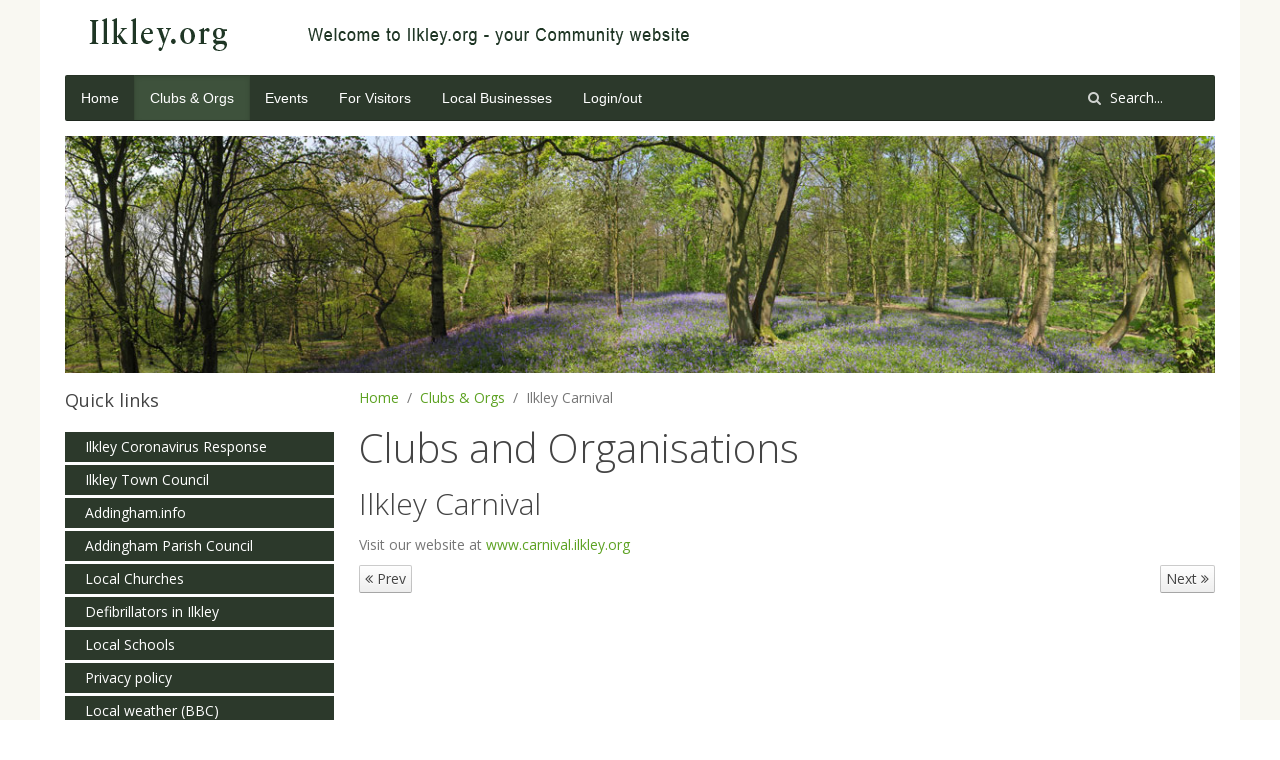

--- FILE ---
content_type: text/html; charset=utf-8
request_url: https://ilkley.org/clubs-and-orgs/ilkley-carnival.html
body_size: 3801
content:
<!DOCTYPE HTML>
<html lang="en-gb" dir="ltr"  data-config='{"twitter":0,"plusone":0,"facebook":0,"style":"default"}'>

<head>
<meta http-equiv="X-UA-Compatible" content="IE=edge">
<meta name="viewport" content="width=device-width, initial-scale=1">
<meta charset="utf-8" />
	<base href="https://ilkley.org/clubs-and-orgs/ilkley-carnival.html" />
	<meta name="author" content="Webmaster ilkley.org" />
	<meta name="description" content="Community website for Ilkley &amp; surrounding areas" />
	<title>Ilkley Carnival - ilkley.org</title>
	<link href="https://ilkley.org/component/search/?Itemid=107&amp;catid=20&amp;id=89&amp;format=opensearch" rel="search" title="Search ilkley.org" type="application/opensearchdescription+xml" />
	<link href="/templates/ilkley/favicon.ico" rel="shortcut icon" type="image/vnd.microsoft.icon" />
	<link href="/media/plg_system_jcepro/site/css/content.min.css?86aa0286b6232c4a5b58f892ce080277" rel="stylesheet" />
	<script type="application/json" class="joomla-script-options new">{"csrf.token":"e5fdd0847b2cf99d0e5154a21dc06d19","system.paths":{"root":"","base":""},"system.keepalive":{"interval":300000,"uri":"\/component\/ajax\/?format=json"}}</script>
	<script src="/media/jui/js/jquery.min.js?0d207e3b8d3832a268c553a934e16d1c"></script>
	<script src="/media/jui/js/jquery-noconflict.js?0d207e3b8d3832a268c553a934e16d1c"></script>
	<script src="/media/jui/js/jquery-migrate.min.js?0d207e3b8d3832a268c553a934e16d1c"></script>
	<script src="/media/jui/js/bootstrap.min.js?0d207e3b8d3832a268c553a934e16d1c"></script>
	<script src="/media/system/js/core.js?0d207e3b8d3832a268c553a934e16d1c"></script>
	<!--[if lt IE 9]><script src="/media/system/js/polyfill.event.js?0d207e3b8d3832a268c553a934e16d1c"></script><![endif]-->
	<script src="/media/system/js/keepalive.js?0d207e3b8d3832a268c553a934e16d1c"></script>
	<script>
jQuery(function($){ initTooltips(); $("body").on("subform-row-add", initTooltips); function initTooltips (event, container) { container = container || document;$(container).find(".hasTooltip").tooltip({"html": true,"container": "body"});} });
	</script>

<link rel="apple-touch-icon-precomposed" href="/templates/ilkley/apple_touch_icon.png">
<link rel="stylesheet" href="/templates/ilkley/css/bootstrap.css">
<link rel="stylesheet" href="/templates/ilkley/css/theme.css">
<link rel="stylesheet" href="/templates/ilkley/css/custom.css">
<script src="/templates/ilkley/warp/vendor/uikit/js/uikit.js"></script>
<script src="/templates/ilkley/warp/vendor/uikit/js/components/autocomplete.js"></script>
<script src="/templates/ilkley/warp/vendor/uikit/js/components/search.js"></script>
<script src="/templates/ilkley/warp/vendor/uikit/js/components/tooltip.js"></script>
<script src="/templates/ilkley/warp/js/social.js"></script>
<script src="/templates/ilkley/js/theme.js"></script>
<meta name="msvalidate.01" content="5E7A3CC57A479240001078E0E9553091" />
<!-- Google tag (gtag.js) -->
<script async src="https://www.googletagmanager.com/gtag/js?id=G-VNC99X6ZH0"></script>
<script>
  window.dataLayer = window.dataLayer || [];
  function gtag(){dataLayer.push(arguments);}
  gtag('js', new Date());

  gtag('config', 'G-VNC99X6ZH0');
</script>
</head>

<body class="tm-sidebar-a-left tm-sidebars-1 tm-isblog">

    <div class="uk-container uk-container-center">

        
                <div class="tm-headerbar uk-clearfix uk-hidden-small">

                        <a class="tm-logo" href="https://ilkley.org">
	<div><img style="float: left;" src="/images/Ilkley.org-logo2019.png" alt="ilkley.org logo" /></div></a>
            
            
        </div>
        
                <nav class="tm-navbar uk-navbar">

                        <ul class="uk-navbar-nav uk-hidden-small">
<li><a href="/">Home</a></li><li class="uk-active"><a href="/clubs-and-orgs.html">Clubs &amp; Orgs</a></li><li><a href="/events.html">Events</a></li><li><a href="/for-visitors.html">For Visitors</a></li><li><a href="/local-businesses.html">Local Businesses</a></li><li><a href="/loginout.html">Login/out</a></li></ul>            
                        <a href="#offcanvas" class="uk-navbar-toggle uk-visible-small" data-uk-offcanvas></a>
            
                        <div class="uk-navbar-flip">
                <div class="uk-navbar-content uk-hidden-small">
<form id="search-97-6970d1cac28ca" class="uk-search" action="/clubs-and-orgs.html" method="post" data-uk-search="{'source': '/component/search/?tmpl=raw&amp;type=json&amp;ordering=&amp;searchphrase=all', 'param': 'searchword', 'msgResultsHeader': 'Search Results', 'msgMoreResults': 'More Results', 'msgNoResults': 'No results found', flipDropdown: 1}">
	<input class="uk-search-field" type="text" name="searchword" placeholder="Search...">
	<input type="hidden" name="task"   value="search">
	<input type="hidden" name="option" value="com_search">
	<input type="hidden" name="Itemid" value="107">
</form>
</div>
            </div>
            
                        <div class="uk-navbar-content uk-navbar-center uk-visible-small"><a class="tm-logo-small" href="https://ilkley.org">
	Ilkley.org</a></div>
            
        </nav>
        
                <section id="tm-top-a" class="tm-top-a uk-grid" data-uk-grid-match="{target:'> div > .uk-panel'}" data-uk-grid-margin><div class="uk-width-1-1">
	<div class="uk-panel"><div class="random-image">
	<img src="/images/ilkley1200/middleton-woods-1200.jpg" alt="middleton-woods-1200.jpg" width="1200" height="247" /></div>
</div></div>
</section>
        
        
                <div id="tm-middle" class="tm-middle uk-grid" data-uk-grid-match data-uk-grid-margin>

                        <div class="tm-main uk-width-medium-3-4 uk-push-1-4">

                                        <ul class="uk-breadcrumb"><li><a href="/">Home</a></li><li><a href="/clubs-and-orgs.html">Clubs &amp; Orgs</a></li><li class="uk-active"><span>Ilkley Carnival</span></li></ul>
                                        
                
                                <main id="tm-content" class="tm-content">


                    <div id="system-message-container">
</div>
<h1>Clubs and Organisations</h1><article class="uk-article" data-permalink="http://ilkley.org/clubs-and-orgs/ilkley-carnival.html">

	
		<h1 class="uk-article-title">
					Ilkley Carnival			</h1>
	
	
	
	
	
			
<p>Visit our website at <a href="http://www.carnival.ilkley.org/" target="_blank">www.carnival.ilkley.org</a></p> 	
	
	
	
	
		<ul class="uk-pagination">
				<li class="uk-pagination-previous">
			<a href="/clubs-and-orgs/hollygarth-social-club.html"><i class="uk-icon-angle-double-left"></i> Prev</a>
		</li>
		
				<li class="uk-pagination-next">
			<a href="/clubs-and-orgs/ilkley-community-first-responders.html">Next <i class="uk-icon-angle-double-right"></i></a>
		</li>
			</ul>
	
	
</article>

                </main>
                
                
            </div>
            
                                                            <aside class="tm-sidebar-a uk-width-medium-1-4 uk-pull-3-4"><div class="uk-panel _menu"><h3 class="uk-panel-title">Quick links</h3><ul class="uk-nav uk-nav-parent-icon uk-nav-side" data-uk-nav="{}">
<li><a href="https://ilkleyresponse.co.uk/" target="_blank" rel="noopener noreferrer">Ilkley Coronavirus Response</a></li><li><a href="https://www.ilkleytowncouncil.gov.uk/" target="_blank" rel="noopener noreferrer">Ilkley Town Council</a></li><li><a href="http://addingham.info" target="_blank" rel="noopener noreferrer">Addingham.info</a></li><li><a href="http://www.addingham-pc.gov.uk" target="_blank" rel="noopener noreferrer">Addingham Parish Council</a></li><li><a href="/local-churches.html">Local Churches</a></li><li><a href="/defibrillators-in-ilkley.html">Defibrillators in Ilkley</a></li><li><a href="/local-schools.html">Local Schools</a></li><li><a href="/privacy-policy.html">Privacy policy</a></li><li><a href="http://www.bbc.co.uk/weather/2646272" target="_blank" rel="noopener noreferrer">Local weather (BBC)</a></li><li><a href="http://www.mylocalweather.org.uk/lowerwharfedale/" target="_blank" rel="noopener noreferrer">Weather - Lower Wharfedale</a></li><li><a href="http://www.ilkleymaps.co.uk/" target="_blank" rel="noopener noreferrer">Ilkley maps</a></li><li><a href="/ilkleyorg-websites.html">Ilkley.org Websites</a></li><li><a href="/about-wharfedale-online-trust.html">About Wharfedale Online Trust</a></li><li><a href="https://www.visitbradford.com/Ilkley.aspx" target="_blank" rel="noopener noreferrer">Ilkley on VisitBradford.com</a></li><li><a href="https://www.facebook.com/ilkleychat" target="_blank" rel="noopener noreferrer">Ilkley chat on Facebook</a></li></ul></div>
<div class="uk-panel uk-panel-box"><h3 class="uk-panel-title">Login/out</h3>
<form class="uk-form" action="/clubs-and-orgs.html" method="post">

		<div class="uk-form-row">
		in order to edit your articles, events or directory listings	</div>
	
	<div class="uk-form-row">
		<input class="uk-width-1-1" type="text" name="username" size="18" placeholder="Username">
	</div>

	<div class="uk-form-row">
		<input class="uk-width-1-1" type="password" name="password" size="18" placeholder="Password">
	</div>

	
		<div class="uk-form-row">
				<label for="modlgn-remember-1599488581">Remember Me</label>
		<input id="modlgn-remember-1599488581" type="checkbox" name="remember" value="yes" checked>
	</div>
		
	<div class="uk-form-row">
		<button class="uk-button uk-button-primary" value="Log in" name="Submit" type="submit">Log in</button>
	</div>

	<ul class="uk-list uk-margin-bottom-remove">
		<li><a href="/edit-my-profile.html?view=reset">Forgot your password?</a></li>
		<li><a href="/edit-my-profile.html?view=remind">Forgot your username?</a></li>
					</ul>
	
		
	<input type="hidden" name="option" value="com_users">
	<input type="hidden" name="task" value="user.login">
	<input type="hidden" name="return" value="aHR0cHM6Ly9pbGtsZXkub3JnL2NsdWJzLWFuZC1vcmdzL2lsa2xleS1jYXJuaXZhbC5odG1s">
	<input type="hidden" name="e5fdd0847b2cf99d0e5154a21dc06d19" value="1" /></form>
</div></aside>
                        
        </div>
        
        
        
                <footer id="tm-footer" class="tm-footer">

                        <a class="tm-totop-scroller" data-uk-smooth-scroll href="#"></a>
            
            <div class="uk-panel">
	<p><a href="/privacy-policy.html">Ilkley.org Privacy Policy</a>&nbsp;&nbsp; Please let us know at <a href="mailto:webmaster@ilkley.org?subject=[ilkley.org]_Message_to_Webmaster" title="Send an email to the webmasters of the site">The Webmasters</a>&nbsp;if you find something incorrect or inappropriate on the site.<br />Supported by <a href="https://towncouncil.ilkley.org/" target="_blank" rel="noopener">Ilkley Town Council</a> Community Fund. &nbsp;&nbsp;<a href="/links.html">Links</a>&nbsp;&nbsp; E-mail:&nbsp;<a href="mailto:webmaster@ilkley.org?subject=[ilkley.org]_Message_to_Webmaster" title="Send an email to the webmasters of the site">The Webmasters</a><br />© 1995 - 
<script type="text/javascript" language="JavaScript">
		<!--
		today = new Date();
		y0 = today.getFullYear();
		// end hiding --->
	</script>
<script type="text/javascript" language="JavaScript">
		<!--- Hide from old browsers
		document.write(y0);
		// end hiding --->
	</script>,&nbsp;<a href="/about-wharfedale-online-trust.html">Wharfedale Online Trust</a>&nbsp;who run Ilkley.org as a social enterprise.<br />Website designed &amp; managed by&nbsp;<a href="https://www.daleswebdesign.com/" target="_blank" rel="noopener">Dales Web Design &amp; Marketing</a>&nbsp;<br /><a href="https://www.daleswebdesign.com/" target="_blank" rel="noopener">Web design Yorkshire</a> by dalesweb</p></div>
        </footer>
        
    </div>

    
        <div id="offcanvas" class="uk-offcanvas">
        <div class="uk-offcanvas-bar"><ul class="uk-nav uk-nav-offcanvas">
<li><a href="/">Home</a></li><li class="uk-active"><a href="/clubs-and-orgs.html">Clubs &amp; Orgs</a></li><li><a href="/events.html">Events</a></li><li><a href="/for-visitors.html">For Visitors</a></li><li><a href="/local-businesses.html">Local Businesses</a></li><li><a href="/loginout.html">Login/out</a></li></ul>
<ul class="uk-nav uk-nav-offcanvas">
<li><a href="https://ilkleyresponse.co.uk/" target="_blank" rel="noopener noreferrer">Ilkley Coronavirus Response</a></li><li><a href="https://www.ilkleytowncouncil.gov.uk/" target="_blank" rel="noopener noreferrer">Ilkley Town Council</a></li><li><a href="http://addingham.info" target="_blank" rel="noopener noreferrer">Addingham.info</a></li><li><a href="http://www.addingham-pc.gov.uk" target="_blank" rel="noopener noreferrer">Addingham Parish Council</a></li><li><a href="/local-churches.html">Local Churches</a></li><li><a href="/defibrillators-in-ilkley.html">Defibrillators in Ilkley</a></li><li><a href="/local-schools.html">Local Schools</a></li><li><a href="/privacy-policy.html">Privacy policy</a></li><li><a href="http://www.bbc.co.uk/weather/2646272" target="_blank" rel="noopener noreferrer">Local weather (BBC)</a></li><li><a href="http://www.mylocalweather.org.uk/lowerwharfedale/" target="_blank" rel="noopener noreferrer">Weather - Lower Wharfedale</a></li><li><a href="http://www.ilkleymaps.co.uk/" target="_blank" rel="noopener noreferrer">Ilkley maps</a></li><li><a href="/ilkleyorg-websites.html">Ilkley.org Websites</a></li><li><a href="/about-wharfedale-online-trust.html">About Wharfedale Online Trust</a></li><li><a href="https://www.visitbradford.com/Ilkley.aspx" target="_blank" rel="noopener noreferrer">Ilkley on VisitBradford.com</a></li><li><a href="https://www.facebook.com/ilkleychat" target="_blank" rel="noopener noreferrer">Ilkley chat on Facebook</a></li></ul></div>
    </div>
    
</body>
</html>

--- FILE ---
content_type: text/css
request_url: https://ilkley.org/templates/ilkley/css/custom.css
body_size: 2980
content:
/* Copyright (C) YOOtheme GmbH, YOOtheme Proprietary Use License (http://www.yootheme.com/license) */

/*
 * Custom Style Sheet - Use this file to style your content
 */

a:hover.tm-logo {text-decoration:none;}

/* Only Phones (Portrait) */
@media (max-width: 479px) {

	.custom-logo { height: 60px; }
	
}

/* larger than Tablets  */
@media (min-width: 959px)  {

.width60 {
	width: 60%;
}

}

/* MJ added */

body {
	background-color: #f9f8f2;  /* was #c1c7e1;  */
	font-family: 'Open Sans';
	color: #777;  /* was 444 */
	padding-bottom: 20px;
}
.uk-container {	
	background: #ffffff;
}
.moduletablepurple, .custompurple {
	background: url(../images/purple-bg167.png) repeat-y ;
	width: 167px;
	color: #fff;
	padding: 10px;
}
.custompurple h3 {
	color: #fff !important;
}

.blog_home ul {
	list-style-type:none !important; 
	margin: 0 !important;
	padding: 0 !important; 
}
a#button1, a#button2, a#button3, a#button4 {
	/* background-position: 0px 0px ; */
	display: inline-block;
	height: 160px;
	width: 90%; /* 233px; */
	padding: 6px 20px 5px 5px;  /* was 6px 40px 5px 25px; */
	/* margin: 5px 0 0 10px; */
	color: #fff;
	text-decoration:none;
	font-family: 'Open Sans';
	font-size: 1.4em;
	line-height: 1.2;
}
a#button1 {
	background: url(../images/button1.png) no-repeat 100% 100%;
}
a:hover#button1 {
	background: url(../images/button1over.png) no-repeat 100% 100%;
}
a#button2 {
	background: url(../images/button2.png) no-repeat 100% 100%;
}
a:hover#button2 {
	background: url(../images/button2over.png) no-repeat 100% 100%;
}
a#button3 {
	background: url(../images/button3.png) no-repeat 100% 100%;
}
a:hover#button3 {
	background: url(../images/button3over.png) no-repeat 100% 100%;
}
a#button4 {
	background: url(../images/button4.png) no-repeat 100% 100%;
}
a:hover#button4 {
	background: url(../images/button4over.png) no-repeat 100% 100%;
}
a:hover#button1 span.arrow, a:hover#button2 span.arrow, a:hover#button3 span.arrow, a:hover#button4 span.arrow {
	color: orange;
}
.home-buttons {
	align: top;
}
ul#buttons4 {
	list-style-type: none;
}
#buttons4 > li {
	display: inline-block;
}

/* get rid of grey border around table cells on home page */
table.homebuttons td,
table.homebuttons th
{
  padding: 0 ;
  margin: 0 ;
  border: solid 1pt #fff;
}
.quote {
	padding: 1em;
	background-color: #b8e6ff;
	color: #333; /* make it darker than #666 or #444 */
}
.blog_home .column-3 { /* experiment with colouring 3rd column article in a blog on home page */
	background-color:  #9a79b8 ;
	padding: 2px 10px !important;
	width: 200px;
	margin-right: 42px ;
	color: #fff;
}

.blog_home .column-3 h2 { 
	color:  #fff !important;
	background-color:  #9a79b8 !important;
	width: 100%;
	border: 0 ;
	padding-top: 5px !important;
}
.blog_home .column-1 h2, .blog_home .column-2 h2 { 
	width: 100%;
}
#main .blog_home h2  /* copied from #main h2 */
{
	color:#3777be;
	font-family: 'Helvetica Neue', Helvetica, 'Titillium Maps', Arial;
	background: #fff; 
	border: 0;
	padding: 0px;
}

.moduletableopening-times, .moduletablenews-left {
	background-color: #42aaec; /* pale blue */
	color:#fff;
	padding: 5px 5px 5px 8px;
	font-size: 0.85em;
	margin-bottom: 5px;
}
.moduletableopening-times h3 span.backh3, .moduletablenews-left h3 span.backh3 {
	background-color: #42aaec !important; /* pale blue */
	color: #fff !important;
	padding: 2px 0 0 0 !important;
	/* border-top: solid 1px white; */
}

.moduletablenews-right {
	background-color: #6a419a;  /* darker purple, was #997ab7; mid purple */
	color:#fff;
	padding: 5px;
	font-size: 0.9em;
}
.moduletablenews-right h3 span.backh3 {
	background-color: #6a419a !important; /* purple */
	padding: 0px !important;
}
.form1 td {
	padding: 5px;
}
.formHeader {
	background-color: #4787ce;
	color: #fff;
}
.watermarked{ background-color: white; color: gray; font-style: italic; }

h3.nopad {
	padding: 0 0 0 1px;
}
#main .item-pageappointment h2 { /* see also #main h2 on c. line 720 */
	background: #3777be url(../images/appointment-icon.png) no-repeat 98% 50% ;
}
#main .item-pageregister h2 { 
	background: #3777be url(../images/register-icon.png) no-repeat 98% 50% ;
}
#main .item-pageprescriptions h2 { 
	background: #3777be url(../images/prescription-icon.png) no-repeat 98% 50% ;
}
#main .item-pageinformation h2 { 
	background: #3777be url(../images/information-icon.png) no-repeat 98% 50% ;
}
.moduletablefindus {
	background-color: #3777be;
	color: #fff;
	/* padding: 5px; */
	font-size: 0.9em;
	margin-bottom: 5px;
}
.moduletablefindus p {
	padding: 5px;
}
.moduletablefindus h3 a {
	display:block;
	color: #fff;
	text-decoration:none;
	padding: 5px 5px 5px 10px;
	margin: -5px -5px -5px -10px ;
}
.moduletablefindus h3 a:hover {
	background-color: #48a8e1;
	color: #fff;
	text-decoration:none;
}

.homebuttons ul {
	list-style-type: none;
	margin: 5px 0;
	padding-left: 5px;
}
/* from layout.css */
#f-right {
	float: right;
}
#f-left {
	float: left;
}
a#links {
	color: #177cc1 !important;
}

/*  --- */

a#linkfooter {
	color: #004489 !important; /* same as tm-footer */
}

.tm-footer {
	background: #2c392b;  /* was #00819F; */
	margin: 10px 0 0 0;
	padding: 10px 20px 10px 20px ;
	color: white ;
	border-top: solid 4px #5e725c;  /* was #6CBDD2; */
	border-bottom: solid 8px #ffffff;
}
.tm-footer a {
	color: white ;
	text-decoration:underline;
}
.tm-footer a:hover {
	text-decoration:none;
}
.intro-1
{
        width:65%;
        float:left;
}
.intro-2
{
        width:27%;
        float:right;
        /* margin:0 -5px 0 0 ; */
		text-align:right;
		color: #42aaec;  /* was #66ccff; */
		font-size: 1.5em;
}

/* ++++++++++++++++++++ headings +++++++++++++ */
#main h1, h3.module-title
{ color:#3777BE;

	/* border-bottom:solid 1px #ddd; */
	font-family: 'Helvetica Neue', Helvetica, 'Titillium Maps', Arial;
}

#main .blog  h1,
#main .blog-featured  h1
{
	color:#3777BE;
	border-top:solid 1px #ddd;
	/* border-bottom:solid 1px #ddd; */
	font-family: 'Helvetica Neue', Helvetica, 'Titillium Maps', Arial;
	margin-top:-1px !important
}

/* h1 on frontpage */

.items-row h2
{
	border-top:solid 1px #ddd;
	border-bottom:solid 1px #ddd;
}

.items-leading h2,
#main h3,
#main h4
{
	color: #00aeef;  /* was #555; */
}

#main h2 {
	color:#fff;  /* was #555; then #16145f;  */
	font-family: 'Helvetica Neue', Helvetica, 'Titillium Maps', Arial;
	background: #3777be;  /* MJ tried/was url(../images/blue-box.png) no-repeat ;  */
	padding: 5px 10px 35px 10px;
	/* height: 40px; */
	/* width: 50%; */	
}

#main h2 a
{
	color:#095197
}

ul#slsmenu {
	list-style-type:none;
	padding-left: 3px;
}

.warningNote {
	color:red;
}
/*
.red {  /* for back button & contact form */
	background-color: red ;
	border: 1px solid red ;
}
*/
.uk-article-title {
	/* background: #ff6600; */
	color: #286081;
	padding: 0.1em 0.1em 0.1em 0;
}
.uk-nav .uk-active, .uk-navbar-nav .uk-active, {
	background: #004489; /* #00627A; */
	color: #ffffff;
}

.uk-nav-side > li.uk-active > a {
  background: #5e725c;  /* #00627A; /* was  url(../images/orange-arrow.png) no-repeat 95% 50% ; */
  color: #ffffff;
  box-shadow: inset 0 2px 4px rgba(0, 69, 109, 0.25);
  text-shadow: 0 -1px 0 rgba(0, 0, 0, 0.2);
}

/* right hand menu - purple */
#clinicmenu > li.uk-active > a {
  /*  background-color: rgba(86, 44, 136, 1); /* dark purple */
  background-color: #d34a05;  /* dark orange */
  color: #ffffff;
  /* box-shadow: inset 0 2px 4px rgba(0, 69, 109, 0.25);
  text-shadow: 0 -1px 0 rgba(0, 0, 0, 0.2); */
}
#clinicmenu > li > a {
  /*  background-color: rgba(135, 98, 169, 1); /* mid purple */
  background-color: #f36a25; /* mid orange */
  color: #ffffff;
}
#clinicmenu > li > a:hover {
  /*  background-color: rgba(173, 148, 198, 1); /* light purple */
  background-color: #ff8a45;  /* light orange */
}

.uk-navbar {
  background: #2c392b;  /* now dark green was #a8b2d5; mauve  */
}
.uk-navbar-nav > li > a {
	color: #ffffff;
}
.uk-navbar-nav > li > a:active {
	color: #ffffff;
}
.uk-navbar-nav > li.uk-active > a {
	color: #ffffff;
}
.tm-leading-article .uk-article:last-child {
  /* was border-bottom: 2px solid #85b916; /* green was orange #e37d27; */
   margin-bottom: 4px; /* MJ added 21/10/19 */
}
.uk-article + .uk-article, .tm-leading-article .uk-article:first-child {
  /* was border-top: 2px solid #85b916; /* green was orange #e37d27; */
	margin-top: 6px; /* MJ added 21/10/19 */
}
hr {
	color: #85b916; /* green was orange #e37d27; */
}
.uk-navbar-nav > li > a ::after {
	content: '>';
	color: orange;
	position: absolute;
	transform: translate(-100%, 0);
}
.uk-nav-side .uk-nav-sub li a {
	background-color: #b8c2e5; /* was #d1e3eb; */
	margin:2px;
	padding: 2px 0 2px 5px;
}
.uk-nav-side .uk-nav-sub li.uk-active a { /* sub menu */
	background-color: #004489;  /* was #30929a; */
	color:#ffffff;
}
.uk-nav-side .uk-nav-sub li.uk-active li.uk-active a {  /* sub sub menu */
	background-color: #004489;  /* was #00627a;  */
	}
	
.spotlight .title p {
	text-align:center;
}

.wk-gallery-wall.spotlight p.title {
margin: 0;
padding-top: 10px;
text-align: center;
color: #444;
}

/* breezing forms */
.bfQuickMode fieldset {
    padding: 10px 10px 0px 10px;
    border: 1px solid #dfe5c1;
    margin: 0px 0px 10px 0px;
    width: auto;
    -moz-border-radius: 5px;
    -webkit-border-radius: 5px;
}
.bfQuickMode legend {
	border:0;
}

.team .tm-content img, .uk-overlay img {
	border-radius: 10px;
}
.team .uk-article-title {
	font-size: 20px;  /* was 30 */
	line-height: 32px;  /* was 42 */
}
.wk-slideshow
.caption { 
	position:absolute;left:0;right:0;bottom:0;z-index:5;
	padding:10px;
	background:rgba(3,45,85,0.5)
}
/*** for sobipro ****/
ul.pagination {
	display: block !important;
	list-style-type: none;
}
.pagination > li {
    float: left;
    position: relative;
}
.ignews h2 { /* Ilkley Gazette news module */
	font-size:18px;
	line-height: 24px;
}
.SobiPro.IlkleyTemplateV4 .topmenu.standard {
	background-color: #2c392b;
}
.SobiPro.IlkleyTemplateV4 .pagination > ul > li > a, .SobiPro.IlkleyTemplateV4 .pagination > li > a {
	background-color: #2c392b;
}
.SobiPro.IlkleyTemplateV4 .pagination > ul > li > a, .SobiPro.IlkleyTemplateV4 .pagination > ul > li > span, .SobiPro.IlkleyTemplateV4 .pagination > li > a, .SobiPro.IlkleyTemplateV4 .pagination > li > span {
	border-color: #2c392b;
}
/*** for jEvents ***/
.cal_td_daysnames, .cal_td_weeklink, .mod_events_td_dayname, .mod_events_monthyear {
    background-color: #2c392b;  /* dark green */
}


/* Tablet and bigger */
@media (min-width: 768px) {

.spEntryEdit .col-sm-6 {
    width: 90%; /* was 50% .SobiPro .col-sm-6 */
}
.spEntryEdit .form-horizontal .control-label {
	text-align: left;
}

}
 
}


